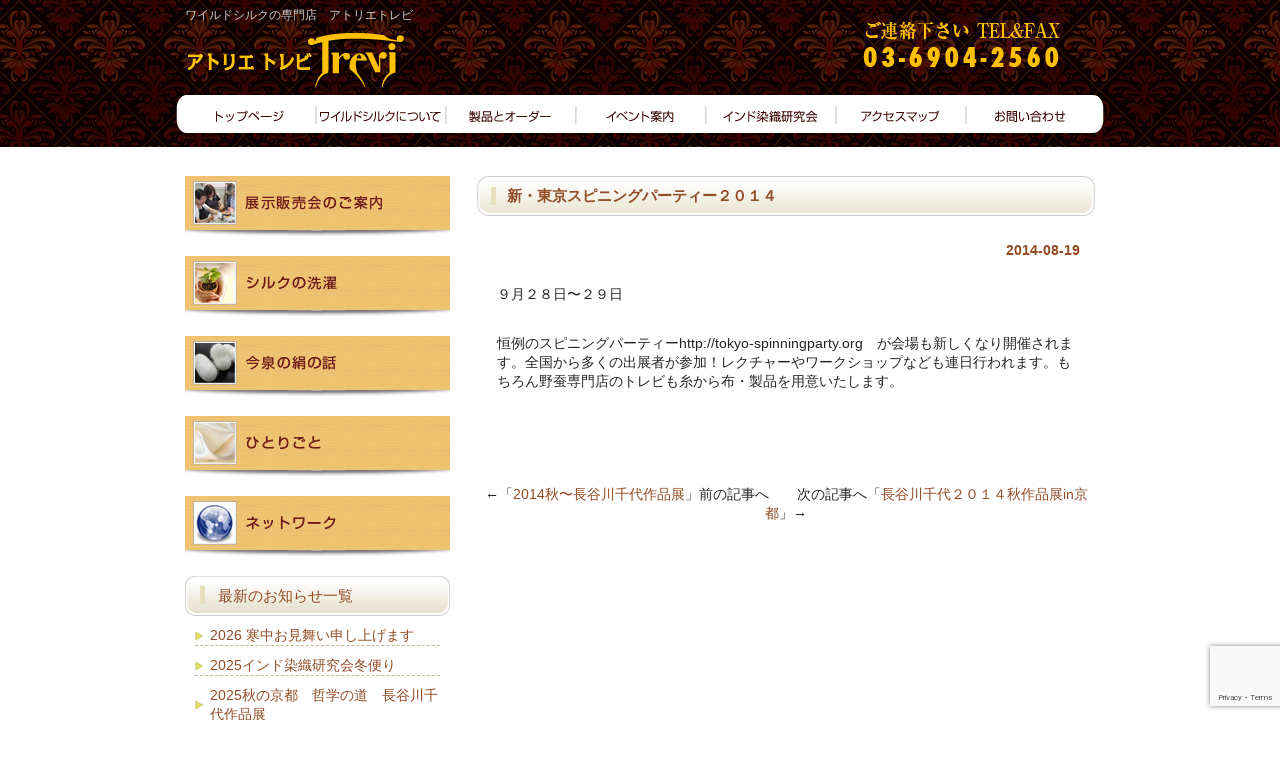

--- FILE ---
content_type: text/html; charset=UTF-8
request_url: https://www.akasaka-trevi.jp/2014/08/19/%E6%96%B0%E3%83%BB%E6%9D%B1%E4%BA%AC%E3%82%B9%E3%83%94%E3%83%8B%E3%83%B3%E3%82%B0%E3%83%91%E3%83%BC%E3%83%86%E3%82%A3%E3%83%BC%EF%BC%92%EF%BC%90%EF%BC%91%EF%BC%94/
body_size: 21374
content:
<!DOCTYPE html PUBLIC "-//W3C//DTD XHTML 1.0 Transitional//EN" "http://www.w3.org/TR/xhtml1/DTD/xhtml1-transitional.dtd">

<html xmlns="http://www.w3.org/1999/xhtml" lang="ja">



<head profile="http://gmpg.org/xfn/11">

<meta http-equiv="Content-Type" content="text/html; charset=UTF-8" />

<meta http-equiv="content-style-type" content="text/css" />

<meta http-equiv="content-script-type" content="text/javascript" />

<meta name="author" content="" />

<meta name="keyword" content="" />

<meta name="description" content="新・東京スピニングパーティー２０１４ - ワイルドシルク・野蚕のショール・健康グッズ・衣料品、インド染織研究会のアトリエトレビ　" />

<title>新・東京スピニングパーティー２０１４ - ワイルドシルクの専門店　アトリエトレビ</title>

<link rel="stylesheet" href="https://www.akasaka-trevi.jp/wordpress/wp-content/themes/theme025/style2.css" type="text/css" media="screen" />

<link rel="alternate" type="application/atom+xml" title="ワイルドシルクの専門店　アトリエトレビ Atom Feed" href="https://www.akasaka-trevi.jp/feed/atom/" />

<link rel="alternate" type="application/rss+xml" title="ワイルドシルクの専門店　アトリエトレビ RSS Feed" href="https://www.akasaka-trevi.jp/feed/" />

<link rel="pingback" href="https://www.akasaka-trevi.jp/wordpress/xmlrpc.php" />

<script type="text/javascript" src="https://www.akasaka-trevi.jp/wordpress/wp-content/themes/theme025/imgover.js"></script>

<link rel='dns-prefetch' href='//www.google.com' />
<link rel='dns-prefetch' href='//s.w.org' />
<link rel="alternate" type="application/rss+xml" title="ワイルドシルクの専門店　アトリエトレビ &raquo; 新・東京スピニングパーティー２０１４ のコメントのフィード" href="https://www.akasaka-trevi.jp/2014/08/19/%e6%96%b0%e3%83%bb%e6%9d%b1%e4%ba%ac%e3%82%b9%e3%83%94%e3%83%8b%e3%83%b3%e3%82%b0%e3%83%91%e3%83%bc%e3%83%86%e3%82%a3%e3%83%bc%ef%bc%92%ef%bc%90%ef%bc%91%ef%bc%94/feed/" />
		<script type="text/javascript">
			window._wpemojiSettings = {"baseUrl":"https:\/\/s.w.org\/images\/core\/emoji\/13.0.0\/72x72\/","ext":".png","svgUrl":"https:\/\/s.w.org\/images\/core\/emoji\/13.0.0\/svg\/","svgExt":".svg","source":{"concatemoji":"https:\/\/www.akasaka-trevi.jp\/wordpress\/wp-includes\/js\/wp-emoji-release.min.js?ver=5.5.3"}};
			!function(e,a,t){var r,n,o,i,p=a.createElement("canvas"),s=p.getContext&&p.getContext("2d");function c(e,t){var a=String.fromCharCode;s.clearRect(0,0,p.width,p.height),s.fillText(a.apply(this,e),0,0);var r=p.toDataURL();return s.clearRect(0,0,p.width,p.height),s.fillText(a.apply(this,t),0,0),r===p.toDataURL()}function l(e){if(!s||!s.fillText)return!1;switch(s.textBaseline="top",s.font="600 32px Arial",e){case"flag":return!c([127987,65039,8205,9895,65039],[127987,65039,8203,9895,65039])&&(!c([55356,56826,55356,56819],[55356,56826,8203,55356,56819])&&!c([55356,57332,56128,56423,56128,56418,56128,56421,56128,56430,56128,56423,56128,56447],[55356,57332,8203,56128,56423,8203,56128,56418,8203,56128,56421,8203,56128,56430,8203,56128,56423,8203,56128,56447]));case"emoji":return!c([55357,56424,8205,55356,57212],[55357,56424,8203,55356,57212])}return!1}function d(e){var t=a.createElement("script");t.src=e,t.defer=t.type="text/javascript",a.getElementsByTagName("head")[0].appendChild(t)}for(i=Array("flag","emoji"),t.supports={everything:!0,everythingExceptFlag:!0},o=0;o<i.length;o++)t.supports[i[o]]=l(i[o]),t.supports.everything=t.supports.everything&&t.supports[i[o]],"flag"!==i[o]&&(t.supports.everythingExceptFlag=t.supports.everythingExceptFlag&&t.supports[i[o]]);t.supports.everythingExceptFlag=t.supports.everythingExceptFlag&&!t.supports.flag,t.DOMReady=!1,t.readyCallback=function(){t.DOMReady=!0},t.supports.everything||(n=function(){t.readyCallback()},a.addEventListener?(a.addEventListener("DOMContentLoaded",n,!1),e.addEventListener("load",n,!1)):(e.attachEvent("onload",n),a.attachEvent("onreadystatechange",function(){"complete"===a.readyState&&t.readyCallback()})),(r=t.source||{}).concatemoji?d(r.concatemoji):r.wpemoji&&r.twemoji&&(d(r.twemoji),d(r.wpemoji)))}(window,document,window._wpemojiSettings);
		</script>
		<style type="text/css">
img.wp-smiley,
img.emoji {
	display: inline !important;
	border: none !important;
	box-shadow: none !important;
	height: 1em !important;
	width: 1em !important;
	margin: 0 .07em !important;
	vertical-align: -0.1em !important;
	background: none !important;
	padding: 0 !important;
}
</style>
	<link rel='stylesheet' id='wp-block-library-css'  href='https://www.akasaka-trevi.jp/wordpress/wp-includes/css/dist/block-library/style.min.css?ver=5.5.3' type='text/css' media='all' />
<link rel='stylesheet' id='contact-form-7-css'  href='https://www.akasaka-trevi.jp/wordpress/wp-content/plugins/contact-form-7/includes/css/styles.css?ver=5.1.9' type='text/css' media='all' />
<script type='text/javascript' src='https://www.akasaka-trevi.jp/wordpress/wp-includes/js/jquery/jquery.js?ver=1.12.4-wp' id='jquery-core-js'></script>
<link rel="https://api.w.org/" href="https://www.akasaka-trevi.jp/wp-json/" /><link rel="alternate" type="application/json" href="https://www.akasaka-trevi.jp/wp-json/wp/v2/posts/739" /><link rel="EditURI" type="application/rsd+xml" title="RSD" href="https://www.akasaka-trevi.jp/wordpress/xmlrpc.php?rsd" />
<link rel="wlwmanifest" type="application/wlwmanifest+xml" href="https://www.akasaka-trevi.jp/wordpress/wp-includes/wlwmanifest.xml" /> 
<link rel='prev' title='2014秋〜長谷川千代作品展' href='https://www.akasaka-trevi.jp/2014/08/19/2014%e7%a7%8b%e3%80%9c%e9%95%b7%e8%b0%b7%e5%b7%9d%e5%8d%83%e4%bb%a3%e4%bd%9c%e5%93%81%e5%b1%95/' />
<link rel='next' title='長谷川千代２０１４秋作品展in京都' href='https://www.akasaka-trevi.jp/2014/08/19/%e9%95%b7%e8%b0%b7%e5%b7%9d%e5%8d%83%e4%bb%a3%ef%bc%92%ef%bc%90%ef%bc%91%ef%bc%94%e7%a7%8b%e4%bd%9c%e5%93%81%e5%b1%95in%e4%ba%ac%e9%83%bd/' />
<meta name="generator" content="WordPress 5.5.3" />
<link rel="canonical" href="https://www.akasaka-trevi.jp/2014/08/19/%e6%96%b0%e3%83%bb%e6%9d%b1%e4%ba%ac%e3%82%b9%e3%83%94%e3%83%8b%e3%83%b3%e3%82%b0%e3%83%91%e3%83%bc%e3%83%86%e3%82%a3%e3%83%bc%ef%bc%92%ef%bc%90%ef%bc%91%ef%bc%94/" />
<link rel='shortlink' href='https://www.akasaka-trevi.jp/?p=739' />
<link rel="alternate" type="application/json+oembed" href="https://www.akasaka-trevi.jp/wp-json/oembed/1.0/embed?url=https%3A%2F%2Fwww.akasaka-trevi.jp%2F2014%2F08%2F19%2F%25e6%2596%25b0%25e3%2583%25bb%25e6%259d%25b1%25e4%25ba%25ac%25e3%2582%25b9%25e3%2583%2594%25e3%2583%258b%25e3%2583%25b3%25e3%2582%25b0%25e3%2583%2591%25e3%2583%25bc%25e3%2583%2586%25e3%2582%25a3%25e3%2583%25bc%25ef%25bc%2592%25ef%25bc%2590%25ef%25bc%2591%25ef%25bc%2594%2F" />
<link rel="alternate" type="text/xml+oembed" href="https://www.akasaka-trevi.jp/wp-json/oembed/1.0/embed?url=https%3A%2F%2Fwww.akasaka-trevi.jp%2F2014%2F08%2F19%2F%25e6%2596%25b0%25e3%2583%25bb%25e6%259d%25b1%25e4%25ba%25ac%25e3%2582%25b9%25e3%2583%2594%25e3%2583%258b%25e3%2583%25b3%25e3%2582%25b0%25e3%2583%2591%25e3%2583%25bc%25e3%2583%2586%25e3%2582%25a3%25e3%2583%25bc%25ef%25bc%2592%25ef%25bc%2590%25ef%25bc%2591%25ef%25bc%2594%2F&#038;format=xml" />


<!-- Google tag (gtag.js) -->
<script async src="https://www.googletagmanager.com/gtag/js?id=G-E0KVMKY1E5"></script>
<script>
  window.dataLayer = window.dataLayer || [];
  function gtag(){dataLayer.push(arguments);}
  gtag('js', new Date());

  gtag('config', 'G-E0KVMKY1E5');
</script>


<script type="text/javascript">



  var _gaq = _gaq || [];

  _gaq.push(['_setAccount', 'UA-3556308-21']);

  _gaq.push(['_trackPageview']);



  (function() {

    var ga = document.createElement('script'); ga.type = 'text/javascript'; ga.async = true;

    ga.src = ('https:' == document.location.protocol ? 'https://ssl' : 'http://www') + '.google-analytics.com/ga.js';

    var s = document.getElementsByTagName('script')[0]; s.parentNode.insertBefore(ga, s);

  })();



</script>

</head>



<body onload="initRollovers()">



<div id="wrapper">



	<!-- ヘッダー -->

	<div id="header">

		<h1>ワイルドシルクの専門店　アトリエトレビ</h1>

		<!-- ロゴ --><a href="https://www.akasaka-trevi.jp/"><img src="https://www.akasaka-trevi.jp/wordpress/wp-content/themes/theme025/images/logo.png" width="220" height="55" alt="Sample site" /></a><!-- / ロゴ -->

	</div>    

	<!-- / ヘッダー -->



	<!-- トップナビゲーション -->

	<ul id="topnav" class="nav">

		<li><a href="https://www.akasaka-trevi.jp/"><img src="https://www.akasaka-trevi.jp/wordpress/wp-content/themes/theme025/images/topnav_01.png" class="imgover" alt="トップページ" /></a></li>

		<li><a href="https://www.akasaka-trevi.jp/aboutsilk/"><img src="https://www.akasaka-trevi.jp/wordpress/wp-content/themes/theme025/images/topnav_02.png" class="imgover" alt="ワイルドシルクについて" /></a></li>

		<li><a href="https://www.akasaka-trevi.jp/order/"><img src="https://www.akasaka-trevi.jp/wordpress/wp-content/themes/theme025/images/topnav_03.png" class="imgover" alt="オーダー" /></a></li>

		<li><a href="https://www.akasaka-trevi.jp/event/"><img src="https://www.akasaka-trevi.jp/wordpress/wp-content/themes/theme025/images/topnav_04.png" class="imgover" alt="イベント案内" /></a></li>

		<li><a href="https://www.akasaka-trevi.jp/india/"><img src="https://www.akasaka-trevi.jp/wordpress/wp-content/themes/theme025/images/topnav_05.png" class="imgover" alt="インド染色研究会" /></a></li>

		<li><a href="https://www.akasaka-trevi.jp/access/"><img src="https://www.akasaka-trevi.jp/wordpress/wp-content/themes/theme025/images/topnav_06.png" class="imgover" alt="アクセスマップ" /></a></li>

		<li><a href="https://www.akasaka-trevi.jp/contactus/"><img src="https://www.akasaka-trevi.jp/wordpress/wp-content/themes/theme025/images/topnav_07.png" class="imgover" alt="お問い合わせ" /></a></li>

	</ul>

	<!-- トップナビゲーション -->   

    

	<!-- コンテンツ -->

	<div id="container">


<div id="main">




<h2>新・東京スピニングパーティー２０１４</h2>

<div id="date">2014-08-19</div>

<p>９月２８日〜２９日</p>
<p>恒例のスピニングパーティーhttp://tokyo-spinningparty.org　が会場も新しくなり開催されます。全国から多くの出展者が参加！レクチャーやワークショップなども連日行われます。もちろん野蚕専門店のトレビも糸から布・製品を用意いたします。</p>
<p>&nbsp;</p>

<!--<div id="date">カテゴリー: <a href="https://www.akasaka-trevi.jp/category/eventinfo/" rel="category tag">Event</a>, <a href="https://www.akasaka-trevi.jp/category/workshop/" rel="category tag">Work Shop</a>　</div>-->



<div id="next">
←「<a href="https://www.akasaka-trevi.jp/2014/08/19/2014%e7%a7%8b%e3%80%9c%e9%95%b7%e8%b0%b7%e5%b7%9d%e5%8d%83%e4%bb%a3%e4%bd%9c%e5%93%81%e5%b1%95/" rel="prev">2014秋〜長谷川千代作品展</a>」前の記事へ　　次の記事へ「<a href="https://www.akasaka-trevi.jp/2014/08/19/%e9%95%b7%e8%b0%b7%e5%b7%9d%e5%8d%83%e4%bb%a3%ef%bc%92%ef%bc%90%ef%bc%91%ef%bc%94%e7%a7%8b%e4%bd%9c%e5%93%81%e5%b1%95in%e4%ba%ac%e9%83%bd/" rel="next">長谷川千代２０１４秋作品展in京都</a>」→</div>






</div>

		<!-- 左 カラム -->

		<div id="sidebar">



			<p><a href="https://www.akasaka-trevi.jp/event/"><img src="https://www.akasaka-trevi.jp/wordpress/wp-content/themes/theme025/images/banner_s1.jpg" width="265" height="60" alt="banner" /></a></p>

			<p><a href="https://www.akasaka-trevi.jp/washing/"><img src="https://www.akasaka-trevi.jp/wordpress/wp-content/themes/theme025/images/banner_s2.jpg" width="265" height="60" alt="banner" /></a></p>
            
			<p><a href="https://www.akasaka-trevi.jp/silk/"><img src="https://www.akasaka-trevi.jp/wordpress/wp-content/themes/theme025/images/banner_s5.jpg" width="265" height="60" alt="banner" /></a></p>

			<p><a href="https://www.akasaka-trevi.jp/monolog/"><img src="https://www.akasaka-trevi.jp/wordpress/wp-content/themes/theme025/images/banner_s6.jpg" width="265" height="60" alt="banner" /></a></p>
           

			<!--p><a href="/access/"><img src="https://www.akasaka-trevi.jp/wordpress/wp-content/themes/theme025/images/banner_s3.jpg" width="265" height="60" alt="banner" /></a></p-->

			<p><a href="https://www.akasaka-trevi.jp/network/"><img src="https://www.akasaka-trevi.jp/wordpress/wp-content/themes/theme025/images/banner_s4.jpg" width="265" height="60" alt="banner" /></a></p>



			<h3>最新のお知らせ一覧</h3>

			<ul class="sidemenu">

				
				<li><a href="https://www.akasaka-trevi.jp/2026/01/27/2026-%e5%af%92%e4%b8%ad%e3%81%8a%e8%a6%8b%e8%88%9e%e3%81%84%e7%94%b3%e3%81%97%e4%b8%8a%e3%81%92%e3%81%be%e3%81%99/" rel="bookmark">2026 寒中お見舞い申し上げます</a></li>

				
				<li><a href="https://www.akasaka-trevi.jp/2025/12/03/2025%e3%82%a4%e3%83%b3%e3%83%89%e6%9f%93%e7%b9%94%e7%a0%94%e7%a9%b6%e4%bc%9a%e5%86%ac%e4%be%bf%e3%82%8a/" rel="bookmark">2025インド染織研究会冬便り</a></li>

				
				<li><a href="https://www.akasaka-trevi.jp/2025/08/30/2025%e7%a7%8b%e3%81%ae%e4%ba%ac%e9%83%bd%e3%80%80%e5%93%b2%e5%ad%a6%e3%81%ae%e9%81%93%e3%80%80%e9%95%b7%e8%b0%b7%e5%b7%9d%e5%8d%83%e4%bb%a3%e4%bd%9c%e5%93%81%e5%b1%95/" rel="bookmark">2025秋の京都　哲学の道　長谷川千代作品展</a></li>

				
				<li><a href="https://www.akasaka-trevi.jp/2025/08/30/%e8%a8%83%e5%a0%b1/" rel="bookmark">訃報</a></li>

				
				<li><a href="https://www.akasaka-trevi.jp/2025/05/21/%e3%80%8e%e7%b5%b9%e3%81%ae%e8%a9%b1%e3%80%8f%e3%81%ae%e9%80%9a%e4%bf%a1%e8%ac%9b%e5%ba%a7%e3%82%92%e9%96%8b%e8%a8%ad%e3%81%97%e3%81%be%e3%81%97%e3%81%9f/" rel="bookmark">『絹の話』の通信講座を開設しました</a></li>

				
				<li><a href="https://www.akasaka-trevi.jp/2025/05/21/25%e9%9d%99%e5%b2%a1%e5%a4%8f%e5%b1%95%e7%a4%ba%e4%bc%9a/" rel="bookmark">25&#8217;静岡夏展示会</a></li>

				
				<li><a href="https://www.akasaka-trevi.jp/2025/05/07/%e8%be%b2%e5%a4%a7%e3%83%af%e3%83%bc%e3%82%af%e3%82%b7%e3%83%a7%e3%83%83%e3%83%97%e3%81%ae%e3%81%8a%e7%9f%a5%e3%82%89%e3%81%9b/" rel="bookmark">好評につき再度枕作りいたします！ご参加ください</a></li>

				
				<li><a href="https://www.akasaka-trevi.jp/2025/03/31/%e7%b5%b9%e3%81%ae%e6%9d%a5%e3%81%9f%e9%81%93%e3%83%bb%e6%a3%89%e3%81%ae%e9%81%93%e3%80%80%e4%b8%89%e6%b2%b3%e3%80%9c%e9%81%a0%e6%b1%9f/" rel="bookmark">絹の来た道・棉の道　三河〜遠江</a></li>

				
				<li><a href="https://www.akasaka-trevi.jp/2025/03/28/25%e8%b2%9d%e7%b4%ab%e6%9f%93%e3%82%81%e7%a0%94%e4%bf%ae%e3%83%84%e3%82%a2%e3%83%bc%e3%81%ae%e3%81%94%e6%a1%88%e5%86%85/" rel="bookmark">25&#8217;貝紫染め研修ツアーのご案内</a></li>

				
				<li><a href="https://www.akasaka-trevi.jp/2025/02/13/2025-%e6%98%a5%e4%be%bf%e3%82%8a/" rel="bookmark">2025 春便り</a></li>

				
			</ul>

            

			<!--h3>過去のお知らせ一覧</h3>

			<ul class="sidemenu">

					<li><a href='https://www.akasaka-trevi.jp/2026/01/'>2026年1月</a></li>
	<li><a href='https://www.akasaka-trevi.jp/2025/12/'>2025年12月</a></li>
	<li><a href='https://www.akasaka-trevi.jp/2025/08/'>2025年8月</a></li>
	<li><a href='https://www.akasaka-trevi.jp/2025/05/'>2025年5月</a></li>
	<li><a href='https://www.akasaka-trevi.jp/2025/03/'>2025年3月</a></li>
	<li><a href='https://www.akasaka-trevi.jp/2025/02/'>2025年2月</a></li>
	<li><a href='https://www.akasaka-trevi.jp/2024/12/'>2024年12月</a></li>
	<li><a href='https://www.akasaka-trevi.jp/2024/11/'>2024年11月</a></li>
	<li><a href='https://www.akasaka-trevi.jp/2024/09/'>2024年9月</a></li>
	<li><a href='https://www.akasaka-trevi.jp/2024/08/'>2024年8月</a></li>
	<li><a href='https://www.akasaka-trevi.jp/2024/07/'>2024年7月</a></li>
	<li><a href='https://www.akasaka-trevi.jp/2024/06/'>2024年6月</a></li>
	<li><a href='https://www.akasaka-trevi.jp/2024/05/'>2024年5月</a></li>
	<li><a href='https://www.akasaka-trevi.jp/2024/04/'>2024年4月</a></li>
	<li><a href='https://www.akasaka-trevi.jp/2024/03/'>2024年3月</a></li>
	<li><a href='https://www.akasaka-trevi.jp/2024/02/'>2024年2月</a></li>
	<li><a href='https://www.akasaka-trevi.jp/2024/01/'>2024年1月</a></li>
	<li><a href='https://www.akasaka-trevi.jp/2023/11/'>2023年11月</a></li>
	<li><a href='https://www.akasaka-trevi.jp/2023/10/'>2023年10月</a></li>
	<li><a href='https://www.akasaka-trevi.jp/2023/09/'>2023年9月</a></li>
	<li><a href='https://www.akasaka-trevi.jp/2023/08/'>2023年8月</a></li>
	<li><a href='https://www.akasaka-trevi.jp/2023/07/'>2023年7月</a></li>
	<li><a href='https://www.akasaka-trevi.jp/2023/06/'>2023年6月</a></li>
	<li><a href='https://www.akasaka-trevi.jp/2023/05/'>2023年5月</a></li>
	<li><a href='https://www.akasaka-trevi.jp/2023/04/'>2023年4月</a></li>
	<li><a href='https://www.akasaka-trevi.jp/2023/03/'>2023年3月</a></li>
	<li><a href='https://www.akasaka-trevi.jp/2023/02/'>2023年2月</a></li>
	<li><a href='https://www.akasaka-trevi.jp/2023/01/'>2023年1月</a></li>
	<li><a href='https://www.akasaka-trevi.jp/2022/11/'>2022年11月</a></li>
	<li><a href='https://www.akasaka-trevi.jp/2022/10/'>2022年10月</a></li>
	<li><a href='https://www.akasaka-trevi.jp/2022/08/'>2022年8月</a></li>
	<li><a href='https://www.akasaka-trevi.jp/2022/07/'>2022年7月</a></li>
	<li><a href='https://www.akasaka-trevi.jp/2022/05/'>2022年5月</a></li>
	<li><a href='https://www.akasaka-trevi.jp/2022/04/'>2022年4月</a></li>
	<li><a href='https://www.akasaka-trevi.jp/2022/01/'>2022年1月</a></li>
	<li><a href='https://www.akasaka-trevi.jp/2021/11/'>2021年11月</a></li>

			</ul-->



			
			


			<p><img src="https://www.akasaka-trevi.jp/wordpress/wp-content/themes/theme025/images/banner_tel.jpg" width="265" height="140" alt="banner" /></p>



			<!--p>

				<a href="http://validator.w3.org/check?uri=referer"><img src="http://www.w3.org/Icons/valid-xhtml10" alt="Valid XHTML 1.0 Transitional" height="31" width="88" /></a>

				<a href="http://jigsaw.w3.org/css-validator/check/referer"><img style="border:0;width:88px;height:31px" src="http://jigsaw.w3.org/css-validator/images/vcss-blue" alt="正当なCSSです!" /></a>

			</p-->











		</div>

		<!-- /  左 カラム  -->


	</div>
	<!-- / コンテンツ -->

	<!-- フッター -->
	<div id="footer">

		<div class="inner">

			<div id="logo">
				<!-- ロゴ --><a href="/"><img src="https://www.akasaka-trevi.jp/wordpress/wp-content/themes/theme025/images/logo2.png" width="220" height="55" alt="Sample site" /></a><!-- / ロゴ -->
			</div>
            
			<div class="box">
			</div>
			<div class="box">
			</div>
			<div class="box last">
            <p>〒101-0052<br />
東京都千代田区神田小川町2-8<br />
扇ビル 3F<br />
tel. 03-6904-2560</p>
			</div>
			<!-- / 一番最後のboxにのみ class="last" を入力してください。-->
	</div>
</div>
<!-- / フッター -->

</div>

<address>
Copyright(c) 2012 akasaka be-in Co.,ltd. All Rights Reserved.
</address>
<script type='text/javascript' id='contact-form-7-js-extra'>
/* <![CDATA[ */
var wpcf7 = {"apiSettings":{"root":"https:\/\/www.akasaka-trevi.jp\/wp-json\/contact-form-7\/v1","namespace":"contact-form-7\/v1"}};
/* ]]> */
</script>
<script type='text/javascript' src='https://www.akasaka-trevi.jp/wordpress/wp-content/plugins/contact-form-7/includes/js/scripts.js?ver=5.1.9' id='contact-form-7-js'></script>
<script type='text/javascript' src='https://www.google.com/recaptcha/api.js?render=6LeyOUYbAAAAAHKTGEX2bSCKicnfomRFaYYHcjHw&#038;ver=3.0' id='google-recaptcha-js'></script>
<script type='text/javascript' src='https://www.akasaka-trevi.jp/wordpress/wp-includes/js/wp-embed.min.js?ver=5.5.3' id='wp-embed-js'></script>
<script type="text/javascript">
( function( sitekey, actions ) {

	document.addEventListener( 'DOMContentLoaded', function( event ) {
		var wpcf7recaptcha = {

			execute: function( action ) {
				grecaptcha.execute(
					sitekey,
					{ action: action }
				).then( function( token ) {
					var event = new CustomEvent( 'wpcf7grecaptchaexecuted', {
						detail: {
							action: action,
							token: token,
						},
					} );

					document.dispatchEvent( event );
				} );
			},

			executeOnHomepage: function() {
				wpcf7recaptcha.execute( actions[ 'homepage' ] );
			},

			executeOnContactform: function() {
				wpcf7recaptcha.execute( actions[ 'contactform' ] );
			},

		};

		grecaptcha.ready(
			wpcf7recaptcha.executeOnHomepage
		);

		document.addEventListener( 'change',
			wpcf7recaptcha.executeOnContactform, false
		);

		document.addEventListener( 'wpcf7submit',
			wpcf7recaptcha.executeOnHomepage, false
		);

	} );

	document.addEventListener( 'wpcf7grecaptchaexecuted', function( event ) {
		var fields = document.querySelectorAll(
			"form.wpcf7-form input[name='g-recaptcha-response']"
		);

		for ( var i = 0; i < fields.length; i++ ) {
			var field = fields[ i ];
			field.setAttribute( 'value', event.detail.token );
		}
	} );

} )(
	'6LeyOUYbAAAAAHKTGEX2bSCKicnfomRFaYYHcjHw',
	{"homepage":"homepage","contactform":"contactform"}
);
</script>
</body>
</html>

--- FILE ---
content_type: text/html; charset=utf-8
request_url: https://www.google.com/recaptcha/api2/anchor?ar=1&k=6LeyOUYbAAAAAHKTGEX2bSCKicnfomRFaYYHcjHw&co=aHR0cHM6Ly93d3cuYWthc2FrYS10cmV2aS5qcDo0NDM.&hl=en&v=N67nZn4AqZkNcbeMu4prBgzg&size=invisible&anchor-ms=20000&execute-ms=30000&cb=q30sig3p38s1
body_size: 48522
content:
<!DOCTYPE HTML><html dir="ltr" lang="en"><head><meta http-equiv="Content-Type" content="text/html; charset=UTF-8">
<meta http-equiv="X-UA-Compatible" content="IE=edge">
<title>reCAPTCHA</title>
<style type="text/css">
/* cyrillic-ext */
@font-face {
  font-family: 'Roboto';
  font-style: normal;
  font-weight: 400;
  font-stretch: 100%;
  src: url(//fonts.gstatic.com/s/roboto/v48/KFO7CnqEu92Fr1ME7kSn66aGLdTylUAMa3GUBHMdazTgWw.woff2) format('woff2');
  unicode-range: U+0460-052F, U+1C80-1C8A, U+20B4, U+2DE0-2DFF, U+A640-A69F, U+FE2E-FE2F;
}
/* cyrillic */
@font-face {
  font-family: 'Roboto';
  font-style: normal;
  font-weight: 400;
  font-stretch: 100%;
  src: url(//fonts.gstatic.com/s/roboto/v48/KFO7CnqEu92Fr1ME7kSn66aGLdTylUAMa3iUBHMdazTgWw.woff2) format('woff2');
  unicode-range: U+0301, U+0400-045F, U+0490-0491, U+04B0-04B1, U+2116;
}
/* greek-ext */
@font-face {
  font-family: 'Roboto';
  font-style: normal;
  font-weight: 400;
  font-stretch: 100%;
  src: url(//fonts.gstatic.com/s/roboto/v48/KFO7CnqEu92Fr1ME7kSn66aGLdTylUAMa3CUBHMdazTgWw.woff2) format('woff2');
  unicode-range: U+1F00-1FFF;
}
/* greek */
@font-face {
  font-family: 'Roboto';
  font-style: normal;
  font-weight: 400;
  font-stretch: 100%;
  src: url(//fonts.gstatic.com/s/roboto/v48/KFO7CnqEu92Fr1ME7kSn66aGLdTylUAMa3-UBHMdazTgWw.woff2) format('woff2');
  unicode-range: U+0370-0377, U+037A-037F, U+0384-038A, U+038C, U+038E-03A1, U+03A3-03FF;
}
/* math */
@font-face {
  font-family: 'Roboto';
  font-style: normal;
  font-weight: 400;
  font-stretch: 100%;
  src: url(//fonts.gstatic.com/s/roboto/v48/KFO7CnqEu92Fr1ME7kSn66aGLdTylUAMawCUBHMdazTgWw.woff2) format('woff2');
  unicode-range: U+0302-0303, U+0305, U+0307-0308, U+0310, U+0312, U+0315, U+031A, U+0326-0327, U+032C, U+032F-0330, U+0332-0333, U+0338, U+033A, U+0346, U+034D, U+0391-03A1, U+03A3-03A9, U+03B1-03C9, U+03D1, U+03D5-03D6, U+03F0-03F1, U+03F4-03F5, U+2016-2017, U+2034-2038, U+203C, U+2040, U+2043, U+2047, U+2050, U+2057, U+205F, U+2070-2071, U+2074-208E, U+2090-209C, U+20D0-20DC, U+20E1, U+20E5-20EF, U+2100-2112, U+2114-2115, U+2117-2121, U+2123-214F, U+2190, U+2192, U+2194-21AE, U+21B0-21E5, U+21F1-21F2, U+21F4-2211, U+2213-2214, U+2216-22FF, U+2308-230B, U+2310, U+2319, U+231C-2321, U+2336-237A, U+237C, U+2395, U+239B-23B7, U+23D0, U+23DC-23E1, U+2474-2475, U+25AF, U+25B3, U+25B7, U+25BD, U+25C1, U+25CA, U+25CC, U+25FB, U+266D-266F, U+27C0-27FF, U+2900-2AFF, U+2B0E-2B11, U+2B30-2B4C, U+2BFE, U+3030, U+FF5B, U+FF5D, U+1D400-1D7FF, U+1EE00-1EEFF;
}
/* symbols */
@font-face {
  font-family: 'Roboto';
  font-style: normal;
  font-weight: 400;
  font-stretch: 100%;
  src: url(//fonts.gstatic.com/s/roboto/v48/KFO7CnqEu92Fr1ME7kSn66aGLdTylUAMaxKUBHMdazTgWw.woff2) format('woff2');
  unicode-range: U+0001-000C, U+000E-001F, U+007F-009F, U+20DD-20E0, U+20E2-20E4, U+2150-218F, U+2190, U+2192, U+2194-2199, U+21AF, U+21E6-21F0, U+21F3, U+2218-2219, U+2299, U+22C4-22C6, U+2300-243F, U+2440-244A, U+2460-24FF, U+25A0-27BF, U+2800-28FF, U+2921-2922, U+2981, U+29BF, U+29EB, U+2B00-2BFF, U+4DC0-4DFF, U+FFF9-FFFB, U+10140-1018E, U+10190-1019C, U+101A0, U+101D0-101FD, U+102E0-102FB, U+10E60-10E7E, U+1D2C0-1D2D3, U+1D2E0-1D37F, U+1F000-1F0FF, U+1F100-1F1AD, U+1F1E6-1F1FF, U+1F30D-1F30F, U+1F315, U+1F31C, U+1F31E, U+1F320-1F32C, U+1F336, U+1F378, U+1F37D, U+1F382, U+1F393-1F39F, U+1F3A7-1F3A8, U+1F3AC-1F3AF, U+1F3C2, U+1F3C4-1F3C6, U+1F3CA-1F3CE, U+1F3D4-1F3E0, U+1F3ED, U+1F3F1-1F3F3, U+1F3F5-1F3F7, U+1F408, U+1F415, U+1F41F, U+1F426, U+1F43F, U+1F441-1F442, U+1F444, U+1F446-1F449, U+1F44C-1F44E, U+1F453, U+1F46A, U+1F47D, U+1F4A3, U+1F4B0, U+1F4B3, U+1F4B9, U+1F4BB, U+1F4BF, U+1F4C8-1F4CB, U+1F4D6, U+1F4DA, U+1F4DF, U+1F4E3-1F4E6, U+1F4EA-1F4ED, U+1F4F7, U+1F4F9-1F4FB, U+1F4FD-1F4FE, U+1F503, U+1F507-1F50B, U+1F50D, U+1F512-1F513, U+1F53E-1F54A, U+1F54F-1F5FA, U+1F610, U+1F650-1F67F, U+1F687, U+1F68D, U+1F691, U+1F694, U+1F698, U+1F6AD, U+1F6B2, U+1F6B9-1F6BA, U+1F6BC, U+1F6C6-1F6CF, U+1F6D3-1F6D7, U+1F6E0-1F6EA, U+1F6F0-1F6F3, U+1F6F7-1F6FC, U+1F700-1F7FF, U+1F800-1F80B, U+1F810-1F847, U+1F850-1F859, U+1F860-1F887, U+1F890-1F8AD, U+1F8B0-1F8BB, U+1F8C0-1F8C1, U+1F900-1F90B, U+1F93B, U+1F946, U+1F984, U+1F996, U+1F9E9, U+1FA00-1FA6F, U+1FA70-1FA7C, U+1FA80-1FA89, U+1FA8F-1FAC6, U+1FACE-1FADC, U+1FADF-1FAE9, U+1FAF0-1FAF8, U+1FB00-1FBFF;
}
/* vietnamese */
@font-face {
  font-family: 'Roboto';
  font-style: normal;
  font-weight: 400;
  font-stretch: 100%;
  src: url(//fonts.gstatic.com/s/roboto/v48/KFO7CnqEu92Fr1ME7kSn66aGLdTylUAMa3OUBHMdazTgWw.woff2) format('woff2');
  unicode-range: U+0102-0103, U+0110-0111, U+0128-0129, U+0168-0169, U+01A0-01A1, U+01AF-01B0, U+0300-0301, U+0303-0304, U+0308-0309, U+0323, U+0329, U+1EA0-1EF9, U+20AB;
}
/* latin-ext */
@font-face {
  font-family: 'Roboto';
  font-style: normal;
  font-weight: 400;
  font-stretch: 100%;
  src: url(//fonts.gstatic.com/s/roboto/v48/KFO7CnqEu92Fr1ME7kSn66aGLdTylUAMa3KUBHMdazTgWw.woff2) format('woff2');
  unicode-range: U+0100-02BA, U+02BD-02C5, U+02C7-02CC, U+02CE-02D7, U+02DD-02FF, U+0304, U+0308, U+0329, U+1D00-1DBF, U+1E00-1E9F, U+1EF2-1EFF, U+2020, U+20A0-20AB, U+20AD-20C0, U+2113, U+2C60-2C7F, U+A720-A7FF;
}
/* latin */
@font-face {
  font-family: 'Roboto';
  font-style: normal;
  font-weight: 400;
  font-stretch: 100%;
  src: url(//fonts.gstatic.com/s/roboto/v48/KFO7CnqEu92Fr1ME7kSn66aGLdTylUAMa3yUBHMdazQ.woff2) format('woff2');
  unicode-range: U+0000-00FF, U+0131, U+0152-0153, U+02BB-02BC, U+02C6, U+02DA, U+02DC, U+0304, U+0308, U+0329, U+2000-206F, U+20AC, U+2122, U+2191, U+2193, U+2212, U+2215, U+FEFF, U+FFFD;
}
/* cyrillic-ext */
@font-face {
  font-family: 'Roboto';
  font-style: normal;
  font-weight: 500;
  font-stretch: 100%;
  src: url(//fonts.gstatic.com/s/roboto/v48/KFO7CnqEu92Fr1ME7kSn66aGLdTylUAMa3GUBHMdazTgWw.woff2) format('woff2');
  unicode-range: U+0460-052F, U+1C80-1C8A, U+20B4, U+2DE0-2DFF, U+A640-A69F, U+FE2E-FE2F;
}
/* cyrillic */
@font-face {
  font-family: 'Roboto';
  font-style: normal;
  font-weight: 500;
  font-stretch: 100%;
  src: url(//fonts.gstatic.com/s/roboto/v48/KFO7CnqEu92Fr1ME7kSn66aGLdTylUAMa3iUBHMdazTgWw.woff2) format('woff2');
  unicode-range: U+0301, U+0400-045F, U+0490-0491, U+04B0-04B1, U+2116;
}
/* greek-ext */
@font-face {
  font-family: 'Roboto';
  font-style: normal;
  font-weight: 500;
  font-stretch: 100%;
  src: url(//fonts.gstatic.com/s/roboto/v48/KFO7CnqEu92Fr1ME7kSn66aGLdTylUAMa3CUBHMdazTgWw.woff2) format('woff2');
  unicode-range: U+1F00-1FFF;
}
/* greek */
@font-face {
  font-family: 'Roboto';
  font-style: normal;
  font-weight: 500;
  font-stretch: 100%;
  src: url(//fonts.gstatic.com/s/roboto/v48/KFO7CnqEu92Fr1ME7kSn66aGLdTylUAMa3-UBHMdazTgWw.woff2) format('woff2');
  unicode-range: U+0370-0377, U+037A-037F, U+0384-038A, U+038C, U+038E-03A1, U+03A3-03FF;
}
/* math */
@font-face {
  font-family: 'Roboto';
  font-style: normal;
  font-weight: 500;
  font-stretch: 100%;
  src: url(//fonts.gstatic.com/s/roboto/v48/KFO7CnqEu92Fr1ME7kSn66aGLdTylUAMawCUBHMdazTgWw.woff2) format('woff2');
  unicode-range: U+0302-0303, U+0305, U+0307-0308, U+0310, U+0312, U+0315, U+031A, U+0326-0327, U+032C, U+032F-0330, U+0332-0333, U+0338, U+033A, U+0346, U+034D, U+0391-03A1, U+03A3-03A9, U+03B1-03C9, U+03D1, U+03D5-03D6, U+03F0-03F1, U+03F4-03F5, U+2016-2017, U+2034-2038, U+203C, U+2040, U+2043, U+2047, U+2050, U+2057, U+205F, U+2070-2071, U+2074-208E, U+2090-209C, U+20D0-20DC, U+20E1, U+20E5-20EF, U+2100-2112, U+2114-2115, U+2117-2121, U+2123-214F, U+2190, U+2192, U+2194-21AE, U+21B0-21E5, U+21F1-21F2, U+21F4-2211, U+2213-2214, U+2216-22FF, U+2308-230B, U+2310, U+2319, U+231C-2321, U+2336-237A, U+237C, U+2395, U+239B-23B7, U+23D0, U+23DC-23E1, U+2474-2475, U+25AF, U+25B3, U+25B7, U+25BD, U+25C1, U+25CA, U+25CC, U+25FB, U+266D-266F, U+27C0-27FF, U+2900-2AFF, U+2B0E-2B11, U+2B30-2B4C, U+2BFE, U+3030, U+FF5B, U+FF5D, U+1D400-1D7FF, U+1EE00-1EEFF;
}
/* symbols */
@font-face {
  font-family: 'Roboto';
  font-style: normal;
  font-weight: 500;
  font-stretch: 100%;
  src: url(//fonts.gstatic.com/s/roboto/v48/KFO7CnqEu92Fr1ME7kSn66aGLdTylUAMaxKUBHMdazTgWw.woff2) format('woff2');
  unicode-range: U+0001-000C, U+000E-001F, U+007F-009F, U+20DD-20E0, U+20E2-20E4, U+2150-218F, U+2190, U+2192, U+2194-2199, U+21AF, U+21E6-21F0, U+21F3, U+2218-2219, U+2299, U+22C4-22C6, U+2300-243F, U+2440-244A, U+2460-24FF, U+25A0-27BF, U+2800-28FF, U+2921-2922, U+2981, U+29BF, U+29EB, U+2B00-2BFF, U+4DC0-4DFF, U+FFF9-FFFB, U+10140-1018E, U+10190-1019C, U+101A0, U+101D0-101FD, U+102E0-102FB, U+10E60-10E7E, U+1D2C0-1D2D3, U+1D2E0-1D37F, U+1F000-1F0FF, U+1F100-1F1AD, U+1F1E6-1F1FF, U+1F30D-1F30F, U+1F315, U+1F31C, U+1F31E, U+1F320-1F32C, U+1F336, U+1F378, U+1F37D, U+1F382, U+1F393-1F39F, U+1F3A7-1F3A8, U+1F3AC-1F3AF, U+1F3C2, U+1F3C4-1F3C6, U+1F3CA-1F3CE, U+1F3D4-1F3E0, U+1F3ED, U+1F3F1-1F3F3, U+1F3F5-1F3F7, U+1F408, U+1F415, U+1F41F, U+1F426, U+1F43F, U+1F441-1F442, U+1F444, U+1F446-1F449, U+1F44C-1F44E, U+1F453, U+1F46A, U+1F47D, U+1F4A3, U+1F4B0, U+1F4B3, U+1F4B9, U+1F4BB, U+1F4BF, U+1F4C8-1F4CB, U+1F4D6, U+1F4DA, U+1F4DF, U+1F4E3-1F4E6, U+1F4EA-1F4ED, U+1F4F7, U+1F4F9-1F4FB, U+1F4FD-1F4FE, U+1F503, U+1F507-1F50B, U+1F50D, U+1F512-1F513, U+1F53E-1F54A, U+1F54F-1F5FA, U+1F610, U+1F650-1F67F, U+1F687, U+1F68D, U+1F691, U+1F694, U+1F698, U+1F6AD, U+1F6B2, U+1F6B9-1F6BA, U+1F6BC, U+1F6C6-1F6CF, U+1F6D3-1F6D7, U+1F6E0-1F6EA, U+1F6F0-1F6F3, U+1F6F7-1F6FC, U+1F700-1F7FF, U+1F800-1F80B, U+1F810-1F847, U+1F850-1F859, U+1F860-1F887, U+1F890-1F8AD, U+1F8B0-1F8BB, U+1F8C0-1F8C1, U+1F900-1F90B, U+1F93B, U+1F946, U+1F984, U+1F996, U+1F9E9, U+1FA00-1FA6F, U+1FA70-1FA7C, U+1FA80-1FA89, U+1FA8F-1FAC6, U+1FACE-1FADC, U+1FADF-1FAE9, U+1FAF0-1FAF8, U+1FB00-1FBFF;
}
/* vietnamese */
@font-face {
  font-family: 'Roboto';
  font-style: normal;
  font-weight: 500;
  font-stretch: 100%;
  src: url(//fonts.gstatic.com/s/roboto/v48/KFO7CnqEu92Fr1ME7kSn66aGLdTylUAMa3OUBHMdazTgWw.woff2) format('woff2');
  unicode-range: U+0102-0103, U+0110-0111, U+0128-0129, U+0168-0169, U+01A0-01A1, U+01AF-01B0, U+0300-0301, U+0303-0304, U+0308-0309, U+0323, U+0329, U+1EA0-1EF9, U+20AB;
}
/* latin-ext */
@font-face {
  font-family: 'Roboto';
  font-style: normal;
  font-weight: 500;
  font-stretch: 100%;
  src: url(//fonts.gstatic.com/s/roboto/v48/KFO7CnqEu92Fr1ME7kSn66aGLdTylUAMa3KUBHMdazTgWw.woff2) format('woff2');
  unicode-range: U+0100-02BA, U+02BD-02C5, U+02C7-02CC, U+02CE-02D7, U+02DD-02FF, U+0304, U+0308, U+0329, U+1D00-1DBF, U+1E00-1E9F, U+1EF2-1EFF, U+2020, U+20A0-20AB, U+20AD-20C0, U+2113, U+2C60-2C7F, U+A720-A7FF;
}
/* latin */
@font-face {
  font-family: 'Roboto';
  font-style: normal;
  font-weight: 500;
  font-stretch: 100%;
  src: url(//fonts.gstatic.com/s/roboto/v48/KFO7CnqEu92Fr1ME7kSn66aGLdTylUAMa3yUBHMdazQ.woff2) format('woff2');
  unicode-range: U+0000-00FF, U+0131, U+0152-0153, U+02BB-02BC, U+02C6, U+02DA, U+02DC, U+0304, U+0308, U+0329, U+2000-206F, U+20AC, U+2122, U+2191, U+2193, U+2212, U+2215, U+FEFF, U+FFFD;
}
/* cyrillic-ext */
@font-face {
  font-family: 'Roboto';
  font-style: normal;
  font-weight: 900;
  font-stretch: 100%;
  src: url(//fonts.gstatic.com/s/roboto/v48/KFO7CnqEu92Fr1ME7kSn66aGLdTylUAMa3GUBHMdazTgWw.woff2) format('woff2');
  unicode-range: U+0460-052F, U+1C80-1C8A, U+20B4, U+2DE0-2DFF, U+A640-A69F, U+FE2E-FE2F;
}
/* cyrillic */
@font-face {
  font-family: 'Roboto';
  font-style: normal;
  font-weight: 900;
  font-stretch: 100%;
  src: url(//fonts.gstatic.com/s/roboto/v48/KFO7CnqEu92Fr1ME7kSn66aGLdTylUAMa3iUBHMdazTgWw.woff2) format('woff2');
  unicode-range: U+0301, U+0400-045F, U+0490-0491, U+04B0-04B1, U+2116;
}
/* greek-ext */
@font-face {
  font-family: 'Roboto';
  font-style: normal;
  font-weight: 900;
  font-stretch: 100%;
  src: url(//fonts.gstatic.com/s/roboto/v48/KFO7CnqEu92Fr1ME7kSn66aGLdTylUAMa3CUBHMdazTgWw.woff2) format('woff2');
  unicode-range: U+1F00-1FFF;
}
/* greek */
@font-face {
  font-family: 'Roboto';
  font-style: normal;
  font-weight: 900;
  font-stretch: 100%;
  src: url(//fonts.gstatic.com/s/roboto/v48/KFO7CnqEu92Fr1ME7kSn66aGLdTylUAMa3-UBHMdazTgWw.woff2) format('woff2');
  unicode-range: U+0370-0377, U+037A-037F, U+0384-038A, U+038C, U+038E-03A1, U+03A3-03FF;
}
/* math */
@font-face {
  font-family: 'Roboto';
  font-style: normal;
  font-weight: 900;
  font-stretch: 100%;
  src: url(//fonts.gstatic.com/s/roboto/v48/KFO7CnqEu92Fr1ME7kSn66aGLdTylUAMawCUBHMdazTgWw.woff2) format('woff2');
  unicode-range: U+0302-0303, U+0305, U+0307-0308, U+0310, U+0312, U+0315, U+031A, U+0326-0327, U+032C, U+032F-0330, U+0332-0333, U+0338, U+033A, U+0346, U+034D, U+0391-03A1, U+03A3-03A9, U+03B1-03C9, U+03D1, U+03D5-03D6, U+03F0-03F1, U+03F4-03F5, U+2016-2017, U+2034-2038, U+203C, U+2040, U+2043, U+2047, U+2050, U+2057, U+205F, U+2070-2071, U+2074-208E, U+2090-209C, U+20D0-20DC, U+20E1, U+20E5-20EF, U+2100-2112, U+2114-2115, U+2117-2121, U+2123-214F, U+2190, U+2192, U+2194-21AE, U+21B0-21E5, U+21F1-21F2, U+21F4-2211, U+2213-2214, U+2216-22FF, U+2308-230B, U+2310, U+2319, U+231C-2321, U+2336-237A, U+237C, U+2395, U+239B-23B7, U+23D0, U+23DC-23E1, U+2474-2475, U+25AF, U+25B3, U+25B7, U+25BD, U+25C1, U+25CA, U+25CC, U+25FB, U+266D-266F, U+27C0-27FF, U+2900-2AFF, U+2B0E-2B11, U+2B30-2B4C, U+2BFE, U+3030, U+FF5B, U+FF5D, U+1D400-1D7FF, U+1EE00-1EEFF;
}
/* symbols */
@font-face {
  font-family: 'Roboto';
  font-style: normal;
  font-weight: 900;
  font-stretch: 100%;
  src: url(//fonts.gstatic.com/s/roboto/v48/KFO7CnqEu92Fr1ME7kSn66aGLdTylUAMaxKUBHMdazTgWw.woff2) format('woff2');
  unicode-range: U+0001-000C, U+000E-001F, U+007F-009F, U+20DD-20E0, U+20E2-20E4, U+2150-218F, U+2190, U+2192, U+2194-2199, U+21AF, U+21E6-21F0, U+21F3, U+2218-2219, U+2299, U+22C4-22C6, U+2300-243F, U+2440-244A, U+2460-24FF, U+25A0-27BF, U+2800-28FF, U+2921-2922, U+2981, U+29BF, U+29EB, U+2B00-2BFF, U+4DC0-4DFF, U+FFF9-FFFB, U+10140-1018E, U+10190-1019C, U+101A0, U+101D0-101FD, U+102E0-102FB, U+10E60-10E7E, U+1D2C0-1D2D3, U+1D2E0-1D37F, U+1F000-1F0FF, U+1F100-1F1AD, U+1F1E6-1F1FF, U+1F30D-1F30F, U+1F315, U+1F31C, U+1F31E, U+1F320-1F32C, U+1F336, U+1F378, U+1F37D, U+1F382, U+1F393-1F39F, U+1F3A7-1F3A8, U+1F3AC-1F3AF, U+1F3C2, U+1F3C4-1F3C6, U+1F3CA-1F3CE, U+1F3D4-1F3E0, U+1F3ED, U+1F3F1-1F3F3, U+1F3F5-1F3F7, U+1F408, U+1F415, U+1F41F, U+1F426, U+1F43F, U+1F441-1F442, U+1F444, U+1F446-1F449, U+1F44C-1F44E, U+1F453, U+1F46A, U+1F47D, U+1F4A3, U+1F4B0, U+1F4B3, U+1F4B9, U+1F4BB, U+1F4BF, U+1F4C8-1F4CB, U+1F4D6, U+1F4DA, U+1F4DF, U+1F4E3-1F4E6, U+1F4EA-1F4ED, U+1F4F7, U+1F4F9-1F4FB, U+1F4FD-1F4FE, U+1F503, U+1F507-1F50B, U+1F50D, U+1F512-1F513, U+1F53E-1F54A, U+1F54F-1F5FA, U+1F610, U+1F650-1F67F, U+1F687, U+1F68D, U+1F691, U+1F694, U+1F698, U+1F6AD, U+1F6B2, U+1F6B9-1F6BA, U+1F6BC, U+1F6C6-1F6CF, U+1F6D3-1F6D7, U+1F6E0-1F6EA, U+1F6F0-1F6F3, U+1F6F7-1F6FC, U+1F700-1F7FF, U+1F800-1F80B, U+1F810-1F847, U+1F850-1F859, U+1F860-1F887, U+1F890-1F8AD, U+1F8B0-1F8BB, U+1F8C0-1F8C1, U+1F900-1F90B, U+1F93B, U+1F946, U+1F984, U+1F996, U+1F9E9, U+1FA00-1FA6F, U+1FA70-1FA7C, U+1FA80-1FA89, U+1FA8F-1FAC6, U+1FACE-1FADC, U+1FADF-1FAE9, U+1FAF0-1FAF8, U+1FB00-1FBFF;
}
/* vietnamese */
@font-face {
  font-family: 'Roboto';
  font-style: normal;
  font-weight: 900;
  font-stretch: 100%;
  src: url(//fonts.gstatic.com/s/roboto/v48/KFO7CnqEu92Fr1ME7kSn66aGLdTylUAMa3OUBHMdazTgWw.woff2) format('woff2');
  unicode-range: U+0102-0103, U+0110-0111, U+0128-0129, U+0168-0169, U+01A0-01A1, U+01AF-01B0, U+0300-0301, U+0303-0304, U+0308-0309, U+0323, U+0329, U+1EA0-1EF9, U+20AB;
}
/* latin-ext */
@font-face {
  font-family: 'Roboto';
  font-style: normal;
  font-weight: 900;
  font-stretch: 100%;
  src: url(//fonts.gstatic.com/s/roboto/v48/KFO7CnqEu92Fr1ME7kSn66aGLdTylUAMa3KUBHMdazTgWw.woff2) format('woff2');
  unicode-range: U+0100-02BA, U+02BD-02C5, U+02C7-02CC, U+02CE-02D7, U+02DD-02FF, U+0304, U+0308, U+0329, U+1D00-1DBF, U+1E00-1E9F, U+1EF2-1EFF, U+2020, U+20A0-20AB, U+20AD-20C0, U+2113, U+2C60-2C7F, U+A720-A7FF;
}
/* latin */
@font-face {
  font-family: 'Roboto';
  font-style: normal;
  font-weight: 900;
  font-stretch: 100%;
  src: url(//fonts.gstatic.com/s/roboto/v48/KFO7CnqEu92Fr1ME7kSn66aGLdTylUAMa3yUBHMdazQ.woff2) format('woff2');
  unicode-range: U+0000-00FF, U+0131, U+0152-0153, U+02BB-02BC, U+02C6, U+02DA, U+02DC, U+0304, U+0308, U+0329, U+2000-206F, U+20AC, U+2122, U+2191, U+2193, U+2212, U+2215, U+FEFF, U+FFFD;
}

</style>
<link rel="stylesheet" type="text/css" href="https://www.gstatic.com/recaptcha/releases/N67nZn4AqZkNcbeMu4prBgzg/styles__ltr.css">
<script nonce="h9w8igi-upLMjuq21C2Qig" type="text/javascript">window['__recaptcha_api'] = 'https://www.google.com/recaptcha/api2/';</script>
<script type="text/javascript" src="https://www.gstatic.com/recaptcha/releases/N67nZn4AqZkNcbeMu4prBgzg/recaptcha__en.js" nonce="h9w8igi-upLMjuq21C2Qig">
      
    </script></head>
<body><div id="rc-anchor-alert" class="rc-anchor-alert"></div>
<input type="hidden" id="recaptcha-token" value="[base64]">
<script type="text/javascript" nonce="h9w8igi-upLMjuq21C2Qig">
      recaptcha.anchor.Main.init("[\x22ainput\x22,[\x22bgdata\x22,\x22\x22,\[base64]/[base64]/[base64]/[base64]/[base64]/[base64]/YihPLDAsW0wsMzZdKTooTy5YLnB1c2goTy5aLnNsaWNlKCkpLE8uWls3Nl09dm9pZCAwLFUoNzYsTyxxKSl9LGM9ZnVuY3Rpb24oTyxxKXtxLlk9KChxLlk/[base64]/[base64]/Wi52KCk6Wi5OLHItWi5OKSxJPj4xNCk+MCxaKS5oJiYoWi5oXj0oWi5sKzE+PjIpKihJPDwyKSksWikubCsxPj4yIT0wfHxaLnUseCl8fHUpWi5pPTAsWi5OPXI7aWYoIXUpcmV0dXJuIGZhbHNlO2lmKFouRz5aLkgmJihaLkg9Wi5HKSxyLVouRjxaLkctKE8/MjU1OnE/NToyKSlyZXR1cm4gZmFsc2U7cmV0dXJuIShaLlU9KCgoTz1sKHE/[base64]/[base64]/[base64]/[base64]/[base64]\\u003d\x22,\[base64]\\u003d\x22,\x22DSPCpkMPwpbCj8KHKsKCPG7DmcKGwoI8w5HDoTRLwr1SIgbCmVnCgDZFwrsBwrxAw5ZHYF/Ch8Kgw6M3TgxsYEQAbmV7dsOERRISw5New7XCucO9wqdiAGN/w7MHLCh1wovDq8OVN1TCgWhACsKyaWBoccO+w5TDmcOswq4pFMKMTVwjFsKMeMOfwogGasKbRwTCicKdwrTDhMOaJ8O5egTDm8Kmw53CmyXDscKNw4dhw4oowrvDmsKfw7sHLD8zQsKfw54Gw7/[base64]/CpinCjGtwwoxVw4R3w7dRZEFOwrk5D8OLw5lXwpBsEVLCu8Ocw7/DtMO9wrwSRijDhhwRMcOwSsOXw4UTwrrCl8OxK8ORw4PDgWbDsSnColbCtG3DlMKSBHPDuQpnB0DChsOnwq3Dl8Klwq/ClsOnwprDkChHeCxHwpvDrxlOWWoSAVspUsOywrzClREGwqXDnz1XwrBHRMKzNMOrwqXCnMODRgnDkMKXEVIXwofDicOHfxkFw49Cc8Oqwp3Dl8Opwqc7w7V7w5/Cl8KbCsO0K28yLcOkwpgJwrDCucKCdsOXwrfDhkbDtsK7QcKiUcK0w4phw4XDhRF6w5LDnsOpw73DklHCosO3dsK6OUVUMw8VZxNcw4toc8KCCsO2w4DChMORw7PDqybDvsKuAk/CsELCtsO/wo50GzMKwr10w5RCw43CscOYw7rDu8KZTcOYE3Urw4gQwrZowqQNw7/Dv8OhbRzCkMKnfmnChDbDswrDucOfwqLCsMO/UcKyR8O+w5UpP8OyG8KAw4McbmbDo0DDtcOjw53DvHICN8KMw4YGQ0Y5XzMiw7HCq1jCqGIwPlHDg0LCj8KVw6HDhcOGw6fCoXhlwrbDmkHDocOaw7TDvnVlw59YIsOuw4jCl0klwqXDtMKKw6VjwofDrlHDpk3DuGDCoMOfwo/DrAvCk8KhV8OraxrDhsOlRcKaOENqQ8KQR8Onw6zDi8K5UcKKwoXDnsKmAsO2w7lXw4rDvcK2w6tKOW7ClMOIwpcPRcOKek/[base64]/wo/[base64]/ZRjCjF9QwqfDmAzCvVTDkCs0wp/[base64]/CmcO+w48iWgHChHJtNlzDtMK7en5Sw6/[base64]/[base64]/Coh7Cq8KQZArDiMOMwqRuw7QPwo8Uw5hlA8Koel8AecOqwoXDqnIXw6/Dt8Ozwo5ud8OIG8OHw5sHwoLCjw7ChMKIw7bCqcOlwrlxw7HDqMKXbzRMw7/[base64]/Dv3FlwrEBwpPDksOOwoPChXkzDcOsw7/CuMKiBMOgLsOSw5c7wrzCrsOoXsONfsOBcMOFdjbCiUp5w7jDhsOxw6HCnWbDnsOmwr51UXTDjHdZw5lTXl7CmR7Dr8OeYH4oCMKSO8Oawp7DgEhnwq/CuSrDhl/[base64]/[base64]/wr7DhsOaAcOsZsOQUU9JeBvCoBYCwq/CvjPDtj5aVE0owo18VsKhw69gXQXCkMOoasKmCcOtE8KWAFMdex/DkVfDpsOaVMK+c8Oow4XCowjCtcKnZDIwLHjCnsK/X1ERHkRFJsOWw6nDnhLClT/DhU0QwrMlw6bCnQvClGpYVcOxwqvDth7DkMOHbhHDjH51wpDCm8O1wrNLwoMtY8OZwoHDvcOxBEUObiPCmn4cw4k0w4d+W8KZwpDDjMO8w5kuw4ECZzwjV07CosKPAzvCnMO6YcOGDi/[base64]/CpsKmYwUAwqrClMOMwqZAbyXCkMOhw6A/eMKTchtMAMKrCAs5w4xdM8OUAjIPfsKDwpwELMK4XRjCnHUdw7tcwp7DkMOaw6/CgHDCg8KKAcK4wqHCt8KweG/DkMKfwp7CmgPClSYuw4jDsVgJw4djSQrCoMKzwrDDqU/CqUvCksKDwo1awr4xw6YDwrwLwpzDhisnD8OWZ8OXw4nClB5cw4VUwrgjDMOHwrrCkzrChcKBOMOTYMKAwrHDiFXDsCRpwr7CtsOSw5Eiwo1Mw7fDscO2KizCn2ltDFrCrSrCgQjCrQ5IOy/CpcKeKxpFwrHCnGXDjsKJAcKtPGxpOcOvH8KIw4nCkFHClsK4OMOAw6XCn8Kjw7hqCF7CpsKFw69xw7zCmsOqSsK9LsKPwq3DlMKpwpgHasOoP8KcU8OZw789w5FlZERQcyzCpMKEJGrDpsOXw7Jtw6jDisOqQk/Dp00twoTCqQU6KGUpF8KOXMK1TTxCw47DpFhdw6zDhAxUIMKfRwzDisObwosnwp93wokAw4XCo8KqwoXDjmXChUJLw4tTR8OtQUjDh8O/LcOOEg/DnikWw6rCnUzDg8O4w7nCjk4cAxjCusO3w5h9VcKYwrl8wofDtR7DgxoWw6Q6w5c4wrLDjB58w7IWGMOTZAl3CS7DlsK5OQjDu8Khw6NdwpMrw6PCm8Obw7k3a8O4w6EfcRbDnMK8w65pwo05LsOJwp9GHsKAwp/Ch0PCkl/[base64]/DjwfDr8KLwqJLw6sxdkTDkhM6WibDhcO9FcOXG8KRwrjDphN1ccOOw5h0w63Ch0lkZMO7w6oswr3DrMKyw6x5woQXJEhtw7skPi7CusK8wrU/w4LDiDEOwrw4ZwVSA3TCmks+wonDu8KSNcObAMO+DxzCisKRwrTDi8K8w68fwo4ebn/CsSbDoU5kwrHDtjh7IXPCrkVnakApw67Ds8Osw6d7w5fDlsOfJMO6RcK1f8KLE3Z6wrzChzXClBnDkD7CjmHDvsOhL8O2XjUTMk5kGsOxw6Fmw4ZEc8KmwpXDtkA/[base64]/DtBkfw5sGw73CtnpGMQ9wwoUeKMO6DGNBAMK0WMK/GlFIwrPDlcK7w4pvHFTDlBzDpBnCsmUfOkrCnm/Cv8OjKcOuwoNgUhgJwpEYFgvDlidMcT0tNR5tJygVwrsVw7Vkw5ImFMK4EsO3dkXCsC1PMy/DrcOpwovDj8KNw617bsORQUPCrVrCmE5WwoxvUcOqdT5tw7JYwqDDh8OkwqB2T04mw5UyHmbDtcK+BCkhNwpQRkc+ayhKw6J8woDCtFUrw4ofwpwRwqkCwqUXw5Myw7wEw4XDvVfCq0Ziw5zDvG9zVhAEVFUXwrtZbEFWDTTCssOpw4LCkn/[base64]/CksOyw6zDtMKtw7TDjTAZeE8CLcKsXHPDiXPCi31VdGYTasKAw7PDnsKxXMKaw5Y5UMKQGMKHw6cdwosOY8ORw4AywpvChHAqWls0wr7Cr2/Dh8KkKFTDvsKgwrk8wpTCqADDhToUw6QyKcKXwpcKwpUzDm7Cl8Kvw6oywrvDsyTDmlVzBVnDr8OCMggGwpskwqNaaD3DjDnDvMKTw60uw7bCnFoxw40AwrpvACXCucK8wpYqwq02wqwMw7NIw5N5wqwrbBoewprCphzDrsKQwpnDomoQNsKAw6/[base64]/[base64]/wrNBRMKuw6DDnMK8wpxhD2syw5PCi8OUXFVuaT/CihwGbMOEd8KJJ11zwr7DvBzDv8KHcsOvQsK+O8OQU8KRKcOvwqVEwpNmfS/Djh0AC2fDiA7Cug8Nw5IzNzFLcT4GOSvDrsKVTMOzI8KCw7rDkQDCugDDlMOuwoTDi1Bkw5PCjcOPw5UHYMKuW8Ogwp3CkhnCgi7DthomasO2bnjDgTo1AMKUw5kkw69+ScOrfT4Uw6LCnyVHSi49w73Do8K3JT/CiMOywprDu8OCw48BJ0BmwrTCiMK/w5xSA8K2w7zDtcK0A8Krw77CmcKSwqnClGUJKsK2wpxTwqVyIMK0w5rCksOMIXHCqcOjA37CmcKTRm3CoMK2wpbChE7DliPCr8OHwq9Mw4/CjcOUGjrDtHDCnSHDisOrwp/CjkrDilJQw4M9I8O9bMOFw6fDoyDCtk/CuWTCjit1GnEUwrkWwqnCsCsQGcOCAcOZw4VNXi8IwrtGb17DpXLDmcKTw5/CksKjwoBbw5J/w64VLcOBwqx3w7PDtMOYw79Yw63DpMK5BcOhacOfXcOsCjh4wroFw4ckDsKbw5R9RS/[base64]/McONRgIIBcK2wooHwp9QG8K9Ol8dwr/CuVQAP8K3InnDnGHDoMKjw5PDjmJ5bMOGL8KBDVTDnsOMd3vCpsKeCkLCt8K/f2PDlsKuLSvChinDp13CrwbDkHnDpywJwrzCrsOPVsKlwr4Twqhkw5zCgMKMC115cjdFwr/Dr8Kdw74uwqPClUHDhzQFDErChMK2QjzCp8KPIGDCqMKZeXnDtBjDlsOkIA3ClgnDqsKSwpteb8OJIHN3w7ppwpnCssOswpFOO18Gw6fDiMOdJcOtw4XCisOGwr5GwqMNAzFvGSvDhcKJTmDDv8O9wonCu2TCvSPCm8KsIsKxw6JYwqzCsVd1P1g1w4nCti/[base64]/w5UMTcKvWX3DhWzCqsOlwq3Ch8Ktw6RzPsO1DMKVwqjDs8OBw7hKw5vDtg/[base64]/DqsOSwqsdOMKCQsKDw48UZsOHM0YQR3LDqcKgVsOlOMKzGwpbdsOlMsKLH3dmNzXDrcOrw5RDQ8OGQHRIHHBGwrzCrcOwdGLDnTHDlRLDnz/CnsKewog6CMOEwpHCjj/CvMOuQwLDplAGcCNNUMKXS8KPQxzDjyhEw5E8CnfDh8KXw4TDkMOqehJZw5HDvXURVDXCpMOnwqjDtsOlwp3Cm8Ktw4DCgsO9wocJMErCp8OKaGA6UMK/[base64]/DisK6QcOPBsKnw4EOU2bCuwvCgShKIlBBTjwoD3AKwrBHw74LwrrCgcKALsKHw7PConVEJlk1dsKsdRvDg8KjwrDDu8K+V0zCi8OpcHvDgcKeCmjCoWFawojDt1sGwpjDjSl5CB/DqMOQSlZaYQlQwo/Ct2FrEwoSwr1NOMOxwoAncMKnwqIyw4AaXsOpw4jDlSUAwoXDiGrCmMKqXFnDoMOofMODHMKbwpbDs8OXGEw6wofCnSpeM8KywppUQQDDixUlw4F2PWdHw5fCgnR5wozDgMOCc8K8wqHCmg/[base64]/DlU1Df1XCvA7CkHQMXA48w5/[base64]/Cs8KYwpd3wpHCiVMecT4Nwr43w4DDnCLCvF1TwofCuRg2MAHDiX1Bw7fCsQ7DocODeU1aDsOlw63Cp8Kew6wlNcOZw5vCjSvDogDCv2Rkw6FxawEvw4Blw7MDwoU8ScK7VSLDk8KDUQzDgDLCrT/DpcKcZDoxw7XCuMKKTCbDtcKTWsK1wp4ndcOxw48calhNciEDwqPCucOGLcK/w5TCjsO6WcKWwrF6csKHV3zCoG/DqXDCicKawpbCriYxwqdgHcK3H8KkNsKYPsOhfyTDgsOxwqI0KzbDgzR9w7/CoAV6w7trXHhSw5YFw5UCw57ChcKHRMKIRzAEw6QBS8KswoDChsK8cG7CnEsow5QFwprDscOtFl/DtcOCVQXDpsK4wpLDs8O6w6LCm8OeYcOoGQDDmcKNJMKVwrUVSzTDrMOowo4AeMKwwofDgRMoRcOuX8Ktwr7CtMKOJyHCqMK8G8Kqw7TDiFDCnhvCrsODMw4UwofCrcOfQA1Iw4dNwo0NC8OIwo5QLcKpwrPDlTXCoSwbAMOAw4/CniBhw43Ciw1CwpBgw4Axw4QjDRjDsyjCgADDucOTf8KzM8Klw5vDkcKFwrspwpXDjcKmE8OLw6Byw5xIbQ9IAAJkw4LCiMKCD1rDtMKeV8OzAcKsBSzCssKwwp/CtHc2bn7DiMKIZ8KPwpU6aG3Do2JrwrfDgRrClCXDhsO4R8OjdnzDvmbCsiDCmsOSwpXCisOKwoHDsTg5wpHDjsKzC8Osw7R6XcKQScKzw50/AcKuwqdkYMK7w4/CizskIBzCo8OGazFfw4NZw4fCm8KRbMKXw7x3wrHCicOAJVIrL8KhLsOIwobCj1zCgsKWw4DDpMOyfsO6w53Dm8KRNgHCpsK2JcO1wpYfJzEbFMO/wpZ2LcO4wofDpB3Dt8K3HCrDqV/DosOWLcOtw7bDrsKOw7UGw4cnw5IpwpgpwrHDgXBMw4vCmcOARWEMw7U9woY7w5Vsw4krPcKIwoDDoTpyEMKjCsO1w6nCkMKMBzTDvkrCocOCQMOfQVjCv8O6wp/DusOFS2LDnmkvwpcvw6XCo11iwrIzTgHDjsKKDcOUwoTDlRcswqQTFAbClWzCmAIZeMOcFx7ClhfDlUnDsMKffcKOSWrDr8KaCQgAVsKjVUrDt8K1QMOBMMO4wolMNQvCjsKjXcOKDcK4w7fDlcKqwp7CqTDCv0RGJMO1Xz7DoMKYwoFXwojCv8Khw7rCoEo/wp8HwrfCqETCmxhbACJAPMO4w73DusKnL8K0YsOLasORTQdZGzRBHsKVwotFTGLDgcKhwrrCnlUYw6/Cq0RDJMKsawfDu8Knw5XDmcOMVi1jPMOKUUvCrCsXw5nChcKrCcOXw5LCqy/[base64]/DnER1DsKNYhc7w4zCrcOZeB7DrsKaw5kZHzTDu8Oiw5bDvcOWw7xkEg/[base64]/CpsK6w4pABwXCpsOvw5nDgF5xwqXDrULDuMO2wo7ClyjDhVzDvcKiw5J/L8OfHcKRw4JmREzCtX8uLsOcw6Qrw6PDq2LDlk/Di8OSwoDDiWjCsMK/[base64]/woVtw4vChsO5wrzCo8KUL2jDisKfwqcOJcOGw4jChm8pwpwdJh4mw49zw5vDg8KxSC8/w6BCw53Dr8K6GcKqw7x9w4MiLMKIwqwCw4bDrgd2exNRw5kpwoTDlcK3wrLCtXJ2wqlXw4/DpkrDu8O2wp0fRMKSOBDCs0UqWXDDpsOTAMKvw7ZhXWDCtgEIC8O4w7HCo8Knw67Cq8KdwqjDsMOzKxnCv8KOfcKnwrvCiR9aPsOlw5/Cu8KHwo/[base64]/CrVjDo8OPw5vDpHoEMsOvwq/DoxHCjiTCksKpDUfCukTCkcOZZWDCqFkWccKBwpfDoyg7fEnCg8Kpw7kacm0wwojDtzzDjmRTDlV0w6XCtRwxbjhDPSDCvkQZw6zDu0nCgxzDssK+wprDqiU+wrBscMOsworDn8OvwpXCnmsMw6p6wo7ClcOBLFA/[base64]/[base64]/DlQo1w6bDisKFfMKYw4DDpcOUwo3DscOwwrrDqcKswq3CrivDl3PCmcK5wq1aZMOawrYqOnjDvAQhKQrCvsOvbcKUDsOrw4/[base64]/CtX9vCmBDw6lieMKtw7tVw7JhwoXDpsO2csOsLgnCsnnDr0PCpMOVR0wTw5DCrMOASmXDo380wqXCqsKqw5LDg3sywoAYLm7CicOnwrgZwot1woA3wo7CkzbDhsO/[base64]/IjE2cUfCh8Olw4IkwqAkw7AuR8OMwpDDiylowr8kQ1tQwrRnwpVlLMKlaMOqw63CisOjw7N/w7zCosONwq7DlsO3HDnDth/Dnk01UjAhHVvCk8KTIMK6V8KsN8OIK8OFZsO0KMOTw5DDvQ8waMKmbWckw4XClwTClcOTwrrDoTnDjyp/w4QOwo3CvRglwpDCoMKiwo7DrG/DvUnDtifCk1QUw67CmlUfM8KORxjDosORKMKaw5vCijIte8KsDkHCvn3CixAjw4dLw6PCsC3DoVHDqmfCg019fMO0A8KtGsOIS1TDjsOxwpBjw5bDjMOuwpHDuMOewqrCgMO3wpTDjcO/[base64]/wpMEacKLcsOdwozCmsOywrpNw5QzJsKYw6fCrsO8BsOfw5MgCMKYwrcuQXzDjWzDs8OVQMKpacO4wp7DvzIiBcOYf8Ozw75gw7tzw4kRw4BEBMOfcmvCj156w5s7HXlcN0bCisKEwpsRb8Ojw53DpMOJw4J+WT8ECcOsw7caw6lYL1sfT1/Dh8OcNmjDpsOKw7sBLhjDi8KtwrfCuk/DuT/[base64]/K3bCi0TDljR6w77CocOzwqDDuWQQwpE2ESPDkkjDkMOVIcKvwpbDgB7DoMOyw4h3wqwKwqlvEkjCnVUxdsO1wrAqc2LDlsKVwop6w7ICE8KbdMK6HhpOwq9Xwr1Bw7wRw4pdw5Iaw7TDkcKCV8OKXsOfwqpNS8KlVcKZw6Rmw6HCv8Ovw4DDo0rCq8K/fgwdWMKMwr3DoMOOKcOUwrrCuw8Kw4NTw4hAwpzCplnDqcKZNsOGcMKCW8O7KcO9BcOQw7/CpFzDusKzw77Dp1HCvE7DuCnCtjTCpMOGwoUrScO7LMKQeMKjw4t6w6BIwpwEw59Kw7ArwqwPK11qDsKcwoUxw5DCvg4pQyECw7LCoHMjw7Flw5EQwrvDi8Oyw5/CuRVIw6g6JcK0NsOYSsK3bsK5elzCsgphXA5KwrjCjsO5ZMOUBhbDjMKMacOCw7Z5wrPCsnDDhcOJwqPCulfCjsKTwrjDnnDCjmjChMO0w5LDnsK7HsO2CMKJw5oqIMKOwqEbw63CicKSccOQwpvDlGkswqrDrz1Qw7dXwqHDlR4lwr3CtsOlw51aL8K+L8O/[base64]/[base64]/DhFfCugRDwodSw6rCoU8gPB9McsO0cjlvw4jDnFnCmcOww6wPw43DmMKpwovCkcOPw4U8woPDt3VWw4nDnsKGw4jCvMKpw6HDnwZRw5xGw6nDl8Otwr/DuFrCjsO8w5VHGAw1B37DhkBVcD3DhhnCsyBCccKRwrXDmTHCv1MVY8KHw4ZhU8KFOiXDr8KfwodLcsO4e1fDssOgwp3DjMOBw5DCtSfCrmg1cCcow77DkcOEGsKKbEBVNsOHw7dYw77CqcOUwonDpsK1wq/[base64]/[base64]/DnBTCtmRowqBCBRx6w4Ziw6/Du8KQHmrCrnrCvcOqTCLCryrDi8OgwqpYwq/[base64]/CucKow4xMFBLCn8Ogw4bChSxaJcK8wojDsmvDkMKNwog+wpNxMg7Du8K9w4LDkiPCgcKbWMKGClZvw7XCmntFShwywrUAw47CucOcwqnDo8OEwoPCs2zCpcKkwqUSw4MQwphkDMK7w7/Ck3PCuwnCiQ5CHsKOacKNPic3w5pKfcO8wokBwqFsTsOCw508w697YMOAw6EmBsOIH8Ktw7k2wpNnAcOwwqg5ZT5wLl1YwpJiLQjDtw95wq/DoBjDisK2f07DrsKCworCg8OzwrAFwpApEj89DQtcCcOdw4w0aFcKwp9WVMK1wpzDocK1bRPDu8Knw4VGKBnCs08bwqpXwqMcG8K5wpLCjyM0eMKaw5IJwobCjh/Cv8O4SsKeEcO1XnTDhTXDv8Ocw5DCqEkeXcKHwp/[base64]/woIiwo01wp9AwolqwqdLInvDogkERC/CscO9w61yJ8KwwqI2w6TChg7ClS9Gw4vCkMOPwqE5w6c4IsO0wrcvD1FnSsK6WzzDqUXCm8OGwrI9wqZywq7Djk/CoD1ZW3ABVcOSwqfDisKxwpBLUxg6w5VBey7CnFlFV14Vw5Zew6MkEcKkEMKSLmvCkcKGMsKVI8KyZEbDunByFT4kwrp1wrAIbkAoIAAXwr7Cn8KKBcO0w5HCk8OweMKtw6nCpAw9JcK7wqYIw7YvRi3Dv0TCpcKiw5vCgMKMwrjDkWlyw7/CoFJ7w65ibE9YM8KhLsKKZ8OZwp3CpMO2w6LCrcOaKXgew4sYB8OfwqDCnk0Za8KaQMOTfsKlwp/[base64]/[base64]/wrwRwqBoC8Osw53CkhPCscKrVkk/C8Kbw5XDugh1wrN+TsKBPsOQeT7CvSZJIm/Cry1tw6o/[base64]/[base64]/DqGwEw5RJJcKmw5fDocOfwr9zTsONworCmGbCmy8SBntEw6dxLT7CqMKzw7cTAXJEI10bw40Xw68SAcO3LzFzw6Eaw49ABiHDusOTwoF2w7rDq2lPbcK4TXxnQsOGw5XDq8OhPMKbJsO9W8Kmw6AbDkVLwr9FB0HDjh7CscKdw40iwrsew7k/PXrCuMK+ayYjwozDvMK+wpYowpvDvsO1w48DURgjw74+w6/CscKjWMOkwoNIbcKcw4pKOcOGw6tWEmrCmWPCi3DClsKee8O6w7DClRxEw44Lw70Wwo0Gw5Fvw4VAwpEOwrbCpgbCtmXCqgbDkXJgwrlHA8KuwqxiBAJjJj0yw5JtwrQ/wpLCkU5lMsKFdsOwc8KAw6TCinJZPsOKwonCgMKyw6LCn8K7w7/Dg19nw4AMVDjDisKTw7AeVsKVZTQ2wpsnacKlwqLCsms/wp3Cj1/DkMOiw60fOiPDpsKEw74YcjbDlsKWOcOEVcOcwocKw6ljFBLDh8O9DcOuOMOIa0vDhWgcw7PCmMOLF3rCi2XCoSddwqrCtyIDYMOKYsOUwp/CtgV0wpXDmBLCtn7CtzLDn2zCkw7Dj8KNwrMDdMKVXF3CqxTDu8OuAsObWkPCoGbCpCXCrDfCnMKwDxtHwo5aw6/Dh8Kvw4XDq0PCm8Kmw7PCjcO1JC/ChXDCvMO0MMKrb8KTYcKpe8Ktw6vDt8ORwo1WfEPDrHjCisOrd8KmwoDClsODHWEDUcOUw6daazUEwoNuAxDCm8OAGsKRwp0kZsKhw6J1w6/DucK8w5rDo8OqwpbCpMKMVmLCpTIhwq/CkyLClGbCpMKSBsOTw5JaeMKmw4VlbcKcw4xReyQWw4VJwq7CrMK5w6rDtcOrGhIzVsOSwqPCuFfCqMOlQsKfwp7DqcO/wrfChy/Do8OGwr4fJ8OLLAMMF8OIB3fDt3cVfcO8ZMKjwpFpHcO9wp7CrDM/PENBw6t2wpzCl8Ocw4zCtsK8dF5TasKIwqQAwpLCi1d8f8KCwoPDqcOgTmxpGsO7w69gwq/[base64]/DkMK/CX5mwp0Mw7PCosKbw4RWLTPDvcOPPsK6IMK9CHQRcCMVR8OGw7UfEQrCisKzW8KKXcKtwp7CpsOpwqtXbsK1I8KiEVdKa8KtVMKxIsKCw4VKF8KgwojDjMODUk3DkmfDpsKENMKxwqwQw7nCi8Onw6TCoMK/KmDDv8O/InHDhcKgw43ChMKGY1HCvMK2aMKCwo81wqjCscKySBfCjCpkQMKjw5jDvRrCl1NxU1DDlsOLS1vCtmbChcOFCjQiN2LDoT7CtsK6YjDDlU7DsMOWdMOqw4QYw5TDgsOXwqlcw5nDrANtw7/CoQ/[base64]/Cn8OtSsKlTsKTAsOFQsOMTMK7wqfDswEqw7tdZ1IYwqBLwroyDEZgKsKwMsOPwonDg8OvCWrCnmtSdj/ClQ/CoE/DvcKPXMOKD0/Chw5cMcKUwqbDnsK5w54OUn1Nwo4bKCjDnjVZwp0Iwq51wojCjSbDtsOvwo3CiG7Di2sZwpDDrsKUJsOlKEvCpsOYw64hw6/ChVMOVMORHMKywp9Cw5EnwqFtUMKWYgI7wqXDjsKrw6zClW/[base64]/SsOnCD7CoDXCgsOjA8O/[base64]/CnmvDuU1Hw78Cw7DDlGnCiUHDjVDCvcONKsOzw7MSQMO2YAvDssKDw4XCrysmI8KWw5vDnnDDjUMED8OEakrCnMKJLgvCrTXDjcKHEMOmwpp0ET7DqD3CpTJDw4XDqUHDsMOKwrITNxJfX1JKKl0+FMOYwog8UUzClMO4w6vDssKQw5zDim/Cv8KHw43Dq8KDw6omTirDm2UFwpbDiMOoDcK/[base64]/[base64]/Co2RAc8OZLsOTKsKQw7AXwqcYasKyw4/CqMKNe3bCm8KNwoXCm8K7w7hAwpQmTQ4GwqXDvUUECMK4fMK7YMKuw5RWUGDCp097GjlwwqfCicKVw71rVsKZERdfPi4yecOXeAkyJMOQfMO0GFdFW8KTw77CscOowprCu8OTbQrDjMKNwpvCvxIdw7N/[base64]/[base64]/DucKZw6R/w480wo7CoB3DvTsuDcKzw6HCgcKZw5YwdMOIw7vChMOmCEjDpxPDn3/DuncWK3nDu8Ozw5JOfU/[base64]/w6PDhcOUDMKqw4XDpcKOw7dIRVpVwqXCjWzCpsKYwqvCh8KHL8OSwqfCkg9ww4LCg0gQwr/CsXAtwocvwqjDtFg4wpwXw4XDn8OoWznDt2vDnnLChlJHw7fDjFbCvT/Cr2vDpMK7w63CuQUNbcKbwoDDtzBIwq/[base64]/CmMOnDsOrw6fDvsOhQsK7KBTDpw/DkhvCpi7DmsK6wrrDlcORw4vDjjpuDnUtYcK9w7TCshRUwpZGRSLDkgDDlMO3wobCnxrDpHrCtsK5w7/Dn8Kaw6zDijwBaMOmSsKWFg3Dkw/Drk/ClcO1YDTCowp0wqJWw67CgsKaImhzwqkUw7rCnmrDpFTDoRDDoMOuQgHCrWcVOl0aw4tkw4bCocOifhF6wp44cgsdZEg0JjvDp8KvwojDilfDkWdhHzYeworDg27DswLCvcOoF2HCq8KweBrCucKCDzIYLQ92BCpfOlPDpyBZwqgewpYKDMOBAcKeworDtztNNcO/[base64]/DnMOtN8O3w6h0QDIgU8Oow7gWwq0xVjtlPFPDjXrChERYw6XDqRFHFVk/[base64]/CuS7Dp8KVfkwBwqJgw5Mvwq3CiAxjwrLCoMK6wosLAMOtwp3DgTQNwqZBZkLCtmYtw4BmTRgQexbDoQdnPF9Xw6tiw64Nw5nCp8O5w5HDmn/[base64]/Dv8O4w7LClT4Mw7/CkHzDiMOiw7R/dsKNacOJwrXCiDtcFcKKwr4ZDsOrwppIwqVZek5Yw7nDkcOSwrE4DsOdw4TCt3dPTcKywrY3L8Ksw6JdKMODw4TClzDCt8KXVcO5KwLDhnoVwq/[base64]/[base64]/[base64]/[base64]/DvcOlwq/DiT3DlsKsPsOeenAQN1LDjj7Cn8KiasOFGMKeZ2dHZApbw6wzw5XCqsKUMcOHEcKiw4lxeQgswoV6BT7DlDF7ZkPCj3/Cp8O6wpPDlcOEwoZYAE7CjsK+w7fDojoswqcUJMK4w5XDrkjCoHBGF8Ocw5gRYVJxPMKrN8KbHW3DgTPCnkUJwo3CsyMjw6XDtl1rw6HDqUk9cyZqP3zCjsKyND1PIcKEZAIiwqF2K3EvZFUiCEUhwrTDgMKZwpjDui/DhgpxwpgGw5fCoHzDocOGw6pvGS4NPsOuw4TDnVxSw5zCqsKjQ1HDh8OaDMKIwqgDwozDon4gYR4AHm7Ch29rCsOrwq0pwrZ3wodIwpPCvMOaw41PVksnKcKFw49TU8Kee8OpIjPDlHwiw77CtVjDtMK1e0nDkcK/wprCtHhuwpHCm8K/DcO6w6fDlhcAexPCtcOWw6/CvcKpZQtbZDwPQcKRw6bCh8K8w7TDh1rDgCvCn8KEw7bDmk9lY8KiZsOeQHNWEcOZwoM+wro/EHDDo8OufiByBMKzwrDCkzY5w61xMC5gY2TClj/Cq8Ohw6PDuMOJIwrDgsKzw4/DisKsbB9EN17CiMOLcAbCswQQw6RSw61YJ2zDtsOfwp1xF3A6AcKpw4ZkM8Kxw4UrDmhhXTfDml93esOrwrZBwp/CknfCgMO/wp57CMKEX2Nbc145w7jCuMO1QsK8w6HDqSBJaU3CmU8qwpNzw5fCpXpFdjRGwpvCpgsnb2AVLcOiO8OXw78/w6jDuiXDvCJlw4jDmhMLw6DCnA0wK8OTwrN+w4/Dh8OEw6TCtsORM8Okw7XCjEkjw7QLw7JyGsOcLMKGwqJqRcOrwpVkwo8DS8KRw44MQmrCjsOmwpA8woABTsKgPMOKwqrDicOTHDggenrDplnCrxXDosKgHMONwpfCrMO5NAobOz/CvB1MJzt5FMKww78wwr4xUzA8OMOww5wdScKgw4x8SMOEwoMsw53CsXzCuAwISMK6wqLDo8Ojw6zCuMOpwr3DicKew5DDnMKqw5hOwpVrKMOPNsK2w7hGw7nCgSJsLFM5A8OlKRJRfMKrEQXDqR5NdlIwwqHCt8O5w6LCmsO/aMOkVsKMfFhowpF7wpTCi1lhZ8KiUgLDtUrDncOxMkjCgcOXc8O7TRFMD8OAOcO3FlLDgCNJwrM3woABTsOsw6/CvcKHwp3CgcOhw5cGwpNKwoLCg2zCscOFwp/Cqj/[base64]/VTYHHQHDvcKJdh82woEWw7BhHMOWDGw8worDpn5+wrjCoCMHw6zCiMKJYlBUczJBAC0dw5/DrMOCwr8fwrrDhHLDmMKEFMKWMXXDs8KBfMOUwrbDghPCo8O+Q8Kxak/[base64]/DrVEgQMK/[base64]/DlTzDmFZVVB0Kw4nColXCq8O4w64ywpBTe3kww5IZEUVUG8OTw58bw4QZwql5wqTDocKJw7jDoB3Dog3DgMKMLmdfWHDCssKNwrnCpEHDvTdUZAPDucOOasOEw4dzRsKlw5XDoMK9L8KudcOSwrMmw5tBw7lGwqbCnx8\\u003d\x22],null,[\x22conf\x22,null,\x226LeyOUYbAAAAAHKTGEX2bSCKicnfomRFaYYHcjHw\x22,0,null,null,null,1,[21,125,63,73,95,87,41,43,42,83,102,105,109,121],[7059694,996],0,null,null,null,null,0,null,0,null,700,1,null,0,\[base64]/76lBhmnigkZhAoZnOKMAhnM8xEZ\x22,0,0,null,null,1,null,0,0,null,null,null,0],\x22https://www.akasaka-trevi.jp:443\x22,null,[3,1,1],null,null,null,1,3600,[\x22https://www.google.com/intl/en/policies/privacy/\x22,\x22https://www.google.com/intl/en/policies/terms/\x22],\x22NLoJq8IvZpOWN+6B05s/YgXgXKA/AZ+VCvxurwD5xXI\\u003d\x22,1,0,null,1,1770047583984,0,0,[191,31,200],null,[122,33,239,150,66],\x22RC-aBfZ-YnO5daDBg\x22,null,null,null,null,null,\x220dAFcWeA4ivEj8QHA5zr8B6yle3GPf0eQdbyNXtmj_E2R0-VYD2PwKIk3wc8jmfOaP7O1ZhBcw98vWisisGyuyGpG6xHTten5X3g\x22,1770130383943]");
    </script></body></html>